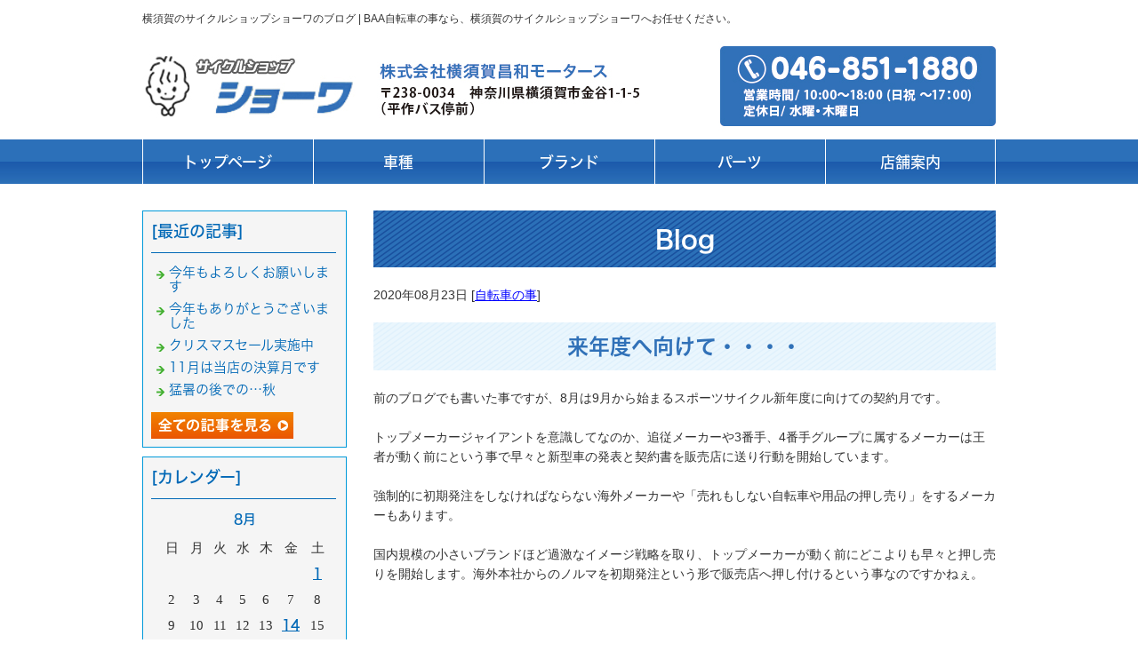

--- FILE ---
content_type: text/html; charset=shift_jis
request_url: https://www.showa-yokosuka.com/businessblog/cycle/2020082364.html
body_size: 3878
content:
<!DOCTYPE html>
<html lang="ja">
<head>
<meta charset="Shift_JIS">
<title>来年度へ向けて・・・・ - 横須賀のサイクルショップショーワのブログ</title>
<meta name="robots" content="noydir">
<meta property="og:title" content="来年度へ向けて・・・・ - 横須賀のサイクルショップショーワのブログ">
<meta property="og:site_name" content="横須賀のサイクルショップショーワのブログ">
<meta property="og:type" content="blog">
<meta property="og:image" content="https://www.mr-cms.com/skinimg/fblogo.png">
<meta name="keywords" content="GIANT,MERIDA,クロスバイク,ロードバイク,マウンテンバイク,MTB,横須賀,自転車&#44;サイクルショップ">
<link rel="canonical" href="https://www.showa-yokosuka.com/businessblog/cycle/2020082364.html">
<link rel="alternate" media="only screen and (max-width: 640px)" href="https://www.showa-yokosuka.com/smartphone/businessblog/cycle/2020082364.html">
<link rel="stylesheet" href="/datacss/style-700.css">
<script src="//typesquare.com/accessor/script/typesquare.js?C2fmSg9~Yh4%3D&fadein=0" charset="utf-8"></script>
<script src="https://ajax.googleapis.com/ajax/libs/jquery/1.9.0/jquery.min.js"></script>
<script src="/datajs/header-hight.js"></script>
<script src="/datajs/pagetop.js"></script>
<script src="/dropdown/dropdown.js" charset="shift_jis"></script>
<!-- Google tag (gtag.js) -->
<script async src="https://www.googletagmanager.com/gtag/js?id=G-S14PW49FZQ"></script>
<script>
  window.dataLayer = window.dataLayer || [];
  function gtag(){dataLayer.push(arguments);}
  gtag('js', new Date());
  gtag('config', 'UA-120802359-17');
  gtag('config', 'G-S14PW49FZQ');
</script>
<meta name="description" content="前のブログでも書いた事ですが、8月は9月から始まるスポーツサイクル新年度に向けての契約月です。 トップメーカージャイアントを意識してなのか、追従メーカーや3番手、4番手グループに属するメーカーは王者が動く前にという事で早々と新型車の発表と契約書を販売店に送">
<script>iPhone_seturl="/smartphone/businessblog/cycle/2020082364.html";iPhone_gocheck="on"; </script>
<script type="text/javascript" src="/datajs/iPhone.js" charset="shift_jis"></script>
</head>
<body>
<div id="WRAPPER">
<div id="backimgArea">
<div id="h1Area">
	<div id="h1top">
	<h1>横須賀のサイクルショップショーワのブログ | BAA自転車の事なら、横須賀のサイクルショップショーワへお任せください。</h1>
	</div>
</div>
<div class="headertop-Area">
	<div class="headertop">
		<div class="headertop-left">
		<a href="/"><img src="/skinimg/logo-left.jpg" title="サイクルショップショーワ" alt="サイクルショップショーワ" width="960" height="120"></a>
		</div>
	</div>
</div>
<div class="navi_bg"><ul id="nav5" class="nav">
<li class="navi_moji">
<a href="http://www.showa-yokosuka.com/" >トップページ</a></li>
<li class="navi_moji" id="color_1_m">
<a href="http://www.showa-yokosuka.com/list/7.html" >車種</a><ul class="color_1">
<li class="komoji"><a href="http://www.showa-yokosuka.com/list/18.html" >クロスバイク</a></li>
<li class="komoji"><a href="http://www.showa-yokosuka.com/list/19.html" >ロードバイク</a></li>
<li class="komoji"><a href="http://www.showa-yokosuka.com/list/20.html" >マウンテンバイク</a></li>
<li class="komoji"><a href="http://www.showa-yokosuka.com/list/49.html" >ミニベロ</a></li>
<li class="komoji"><a href="http://www.showa-yokosuka.com/list/21.html" >Eバイク（電動スポーツ車）</a></li>
<li class="komoji"><a href="http://www.showa-yokosuka.com/list/22.html" >街乗り・通学・お買い物</a></li>
<li class="komoji"><a href="http://www.showa-yokosuka.com/list/23.html" >電動アシスト</a></li>
<li class="komoji"><a href="http://www.showa-yokosuka.com/list/48.html" >子ども車</a></li>
</ul>
</li>
<li class="navi_moji" id="color_2_m">
<a href="http://www.showa-yokosuka.com/list/8.html" >ブランド</a><ul class="color_2">
<li class="komoji"><a href="http://www.showa-yokosuka.com/list/30.html" >BRIDGESTONE・ANCHOR</a></li>
<li class="komoji"><a href="http://www.showa-yokosuka.com/list/25.html" >GIANT</a></li>
<li class="komoji"><a href="http://www.showa-yokosuka.com/list/26.html" >MERIDA・MIYATA</a></li>
<li class="komoji"><a href="http://www.showa-yokosuka.com/list/28.html" >RALEIGH・ARAYA</a></li>
<li class="komoji"><a href="http://www.showa-yokosuka.com/list/32.html" >SAKAMOTO TECHNO</a></li>
<li class="komoji"><a href="http://www.showa-yokosuka.com/list/27.html" >KhodaaBloom・HODAKA</a></li>
<li class="komoji"><a href="http://www.showa-yokosuka.com/list/33.html" >その他</a></li>
</ul>
</li>
<li class="navi_moji" id="color_3_m">
<a href="http://www.showa-yokosuka.com/list/9.html" >パーツ</a><ul class="color_3">
<li class="komoji"><a href="http://www.showa-yokosuka.com/list/34.html" >ヘルメット</a></li>
<li class="komoji"><a href="http://www.showa-yokosuka.com/list/35.html" >ライト</a></li>
<li class="komoji"><a href="http://www.showa-yokosuka.com/list/36.html" >テールライト</a></li>
<li class="komoji"><a href="http://www.showa-yokosuka.com/list/37.html" >ワイヤーロック</a></li>
<li class="komoji"><a href="http://www.showa-yokosuka.com/list/38.html" >ボトルケージ</a></li>
<li class="komoji"><a href="http://www.showa-yokosuka.com/list/39.html" >サイクルグラブ</a></li>
<li class="komoji"><a href="http://www.showa-yokosuka.com/list/40.html" >空気入れ</a></li>
<li class="komoji"><a href="http://www.showa-yokosuka.com/list/41.html" >サドル</a></li>
<li class="komoji"><a href="http://www.showa-yokosuka.com/list/42.html" >サイクルバック</a></li>
<li class="komoji"><a href="http://www.showa-yokosuka.com/list/43.html" >グリップ・バーテープ</a></li>
<li class="komoji"><a href="http://www.showa-yokosuka.com/list/44.html" >ペダル</a></li>
<li class="komoji"><a href="http://www.showa-yokosuka.com/list/45.html" >タイヤ・チューブ</a></li>
<li class="komoji"><a href="http://www.showa-yokosuka.com/list/46.html" >ケミカル製品</a></li>
<li class="komoji"><a href="http://www.showa-yokosuka.com/list/47.html" >その他</a></li>
</ul>
</li>
<li class="navi_moji">
<a href="http://www.showa-yokosuka.com/company_access.html" >店舗案内</a></li>
</ul></div>
<div id="mainArea">
<div id="mainbackArea">
<div id="one_maincolumn">
<div class="newsblogbox">
<div id="blog_column">
<div class="daititlebox mb20">
<h2>Blog</h2>
</div>
<div class="blogentry">2020年08月23日 [<a href="https://www.showa-yokosuka.com/businessblog/cycle/">自転車の事</a>]</div>
<div class="chutitlebox-blog"><h2>来年度へ向けて・・・・</h2></div>
<div class="blogmes">前のブログでも書いた事ですが、8月は9月から始まるスポーツサイクル新年度に向けての契約月です。<br><br>トップメーカージャイアントを意識してなのか、追従メーカーや3番手、4番手グループに属するメーカーは王者が動く前にという事で早々と新型車の発表と契約書を販売店に送り行動を開始しています。<br><br>強制的に初期発注をしなければならない海外メーカーや「売れもしない自転車や用品の押し売り」をするメーカーもあります。<br><br>国内規模の小さいブランドほど過激なイメージ戦略を取り、トップメーカーが動く前にどこよりも早々と押し売りを開始します。海外本社からのノルマを初期発注という形で販売店へ押し付けるという事なのですかねぇ。<br><br><br><br>当店で言う「売れない商品」とはズバリ回転率の悪すぎる商品です。<br><br>支払いは毎月来ますので仕入れた商品は1か月以内に売ることが当店の方針です。<br>1ヶ月以内に売れない商品は全て「売れない商品」となる訳です。<br><br>野球でも1週間もヒットを打たない選手をレギュラーにしますか？という事です。<br><br><br><br>マニア受けする市場規模の小さいニッチ市場も魅力的ではありますが、主力商品として並べすぎる事のリスクは長年自転車店を経営するものであれば誰もが知っている事です。<br><br>「ニッチ市場の罠にはまる」と業界内では呼ばれていますが、私も若き頃にはまった事があります。<br><br>ニッチ市場は蜜の味ですが、やがてその蜜へのこだわりが猛毒に変わってくるのです・・・・・・。<br><br>我が業界でも毒針にさされジワジワと経営が悪化し消えていった経営者を何人も見ています。<br><br>ブランドイメージばかり気にしている商品よりもやるべき事をきちんと実行している質実剛健な商品の選択は、いつの時代もどの業界でも長く仕事をしてゆく経営者にとって一番大切な事だと思います。<br><br><br>・・・・・と、いう訳で当店は今、来年度に向けての商品の入れ替えを行っています。<br>毎年横浜で開催される王者ジャイアントの新車発表会はコロナビールス感染防止の為に中止になりました。<br><br>今週中にパソコンで発表されますが、ワクワクしています。<br><br><br><br>Ｐ、Ｓ、<br><br>プロ野球に例えると開幕前のオーダー表を作る監督の心境とでも言いましょうか・・・・。<br><br>店内にどのような自転車を並べ、スター商品を作るか。<br><br>今年売れた自転車が来年売れるとは限りませんからね。<br><br><br><br><br></div>
<div class="mt40px-r">
<ul class="pagerlist">
</ul>
</div>
</div>
<div id="leftnabi">
<div class="navi-b">
<div class="blogNavi mb10">
<div class="navi-b-title">[最近の記事]</div>
<hr>
<ul class="lineheight-120">
<li><a href="/businessblog/cycle/2026010691.html">今年もよろしくお願いします</a></li><li><a href="/businessblog/cycle/2025122790.html">今年もありがとうございました</a></li><li><a href="/businessblog/cycle/2025120389.html">クリスマスセール実施中</a></li><li><a href="/businessblog/cycle/2025111188.html">11月は当店の決算月です</a></li><li><a href="/businessblog/cycle/2025100987.html">猛暑の後での…秋</a></li>
</ul>
<a href="/businessblog/list"><img src="/skinimg/kijilist-s.jpg" alt="記事一覧" width="160" height="30"></a>
</div>
<div class="blogNavi mb10">
<div class="navi-b-title">[カレンダー]</div>
<hr>
<div class="navi-b-cal">8月
<table border=0 cellspacing=0 cellpadding=0 summary="カレンダー" class="calendar">
<tr>
<td nowrap>日</td>
<td nowrap>月</td>
<td nowrap>火</td>
<td nowrap>水</td>
<td nowrap>木</td>
<td nowrap>金</td>
<td nowrap>土</td>
</tr>
<tr>
<td class="day_" nowrap></td>
<td class="day_" nowrap></td>
<td class="day_" nowrap></td>
<td class="day_" nowrap></td>
<td class="day_" nowrap></td>
<td class="day_" nowrap></td>
<td class="day_on" nowrap><a href="https://www.showa-yokosuka.com/businessblog/2020-08-01" class="on">1</a></td>
</tr>
<tr>
<td class="day" nowrap>2</td>
<td class="day" nowrap>3</td>
<td class="day" nowrap>4</td>
<td class="day" nowrap>5</td>
<td class="day" nowrap>6</td>
<td class="day" nowrap>7</td>
<td class="day" nowrap>8</td>
</tr>
<tr>
<td class="day" nowrap>9</td>
<td class="day" nowrap>10</td>
<td class="day" nowrap>11</td>
<td class="day" nowrap>12</td>
<td class="day" nowrap>13</td>
<td class="day_on" nowrap><a href="https://www.showa-yokosuka.com/businessblog/2020-08-14" class="on">14</a></td>
<td class="day" nowrap>15</td>
</tr>
<tr>
<td class="day" nowrap>16</td>
<td class="day" nowrap>17</td>
<td class="day" nowrap>18</td>
<td class="day" nowrap>19</td>
<td class="day" nowrap>20</td>
<td class="day" nowrap>21</td>
<td class="day" nowrap>22</td>
</tr>
<tr>
<td class="day_on" nowrap><a href="https://www.showa-yokosuka.com/businessblog/2020-08-23" class="on">23</a></td>
<td class="day" nowrap>24</td>
<td class="day" nowrap>25</td>
<td class="day" nowrap>26</td>
<td class="day" nowrap>27</td>
<td class="day" nowrap>28</td>
<td class="day_on" nowrap><a href="https://www.showa-yokosuka.com/businessblog/2020-08-29" class="on">29</a></td>
</tr>
<tr>
<td class="day" nowrap>30</td>
<td class="day" nowrap>31</td>
<td class="day_" nowrap></td>
<td class="day_" nowrap></td>
<td class="day_" nowrap></td>
<td class="day_" nowrap></td>
<td class="day_" nowrap></td>
</tr>
</table>
<a href="https://www.showa-yokosuka.com/businessblog/2020-07">&lt;前月</a>
<a href="https://www.showa-yokosuka.com/businessblog/2026-01">今月</a>
<a href="https://www.showa-yokosuka.com/businessblog/2020-09">翌月&gt;</a>
</div>
</div>
<div class="blogNavi mb20">
<div class="navi-b-title">[カテゴリーリスト]</div>
<hr>
<ul class="lineheight-120">
<li><a href="https://www.showa-yokosuka.com/businessblog/cycle/">自転車の事</a></li>
</ul>
</div>
</div>
</div>
</div>
</div>
</div>
</div>
<p id="page-top"><a href="#WRAPPER" tabindex="0">PageTop</a></p>
<div id="bottomArea">
<div id="footer">
<div id="breadcrumbs">
			<ul>
				<li>
				<a href="/"><span style="title">トップページ</span></a>
				</li>
				<li>
				<a href="https://www.showa-yokosuka.com/businessblog/"><span style="title">横須賀のサイクルショップショーワのブログ</span></a>
				</li>
				<li>
				<span style="title">来年度へ向けて・・・・</span>
				</li>
			</ul>
			</div>
<ul class="footer-yokolist">
<li><a href="/./">トップページ</a></li>
<li><a href="/./company_access.html">店舗案内</a></li>
<li><a href="/./cycle_funtrip.html">お客様が投稿する！私、自転車を楽しんでいます。</a></li>
<li><a href="/./link.html">取扱いメーカー一覧</a></li>
</ul>
<p>Copyright(C) サイクルショップショーワ All Right Reserved.</p>
</div>
</div>
<br class="clear">
</div>
</div>
</body>
</html>


--- FILE ---
content_type: text/css
request_url: https://www.showa-yokosuka.com/datacss/main.css
body_size: 3153
content:
/***********************************************
main.css　2017-03-03　body:700px
************************************************/

/*------------------------------------------
Original style
------------------------------------------*/



/*------------------------------------------
タイトル画像
------------------------------------------*/

#page_title_catchcopy{
	float: left;
	text-align: center;
	width: 100%;
	padding: 50px 20px;
	background: url(/skinimg/pagetitleback.jpg);
	font-family:'Hiragino Kaku Gothic W6 JIS2004';
	color: #ffffff;
	font-size:3.6rem;
	line-height : 160%;
	margin-bottom:20px;
	}

#page_title_imges{
	float: left;
	width: 100%;
	margin-bottom:20px;
	}

#page_title_imges img{
	margin: 0 auto;
	text-align: center;
	max-width:960px;
	height:auto;
	}

/*------------------------------------------
h1 Area
------------------------------------------*/

#h1Area{
	float: left;
	text-align: left;
	width: 100%;
	margin-bottom: 0px;
	background-color: #ffffff;
	clear: both;
	}

#h1top{
	margin: 0 auto;
	text-align: center;
	width: 960px;
	background: url() ;
	background-repeat : no-repeat;
	}

h1{
	float: left;
	text-align:left;
	font-size : 1.2rem;
	color : #333333;
	font-weight : normal;
	padding-top: 10px;
	padding-bottom: 5px;
	clear: both;
	width: 960px;
	}

h2,h3,h4,h5,h6{
	font-size : 1.4rem;
	line-height : 160%;
	font-weight:normal;
	}

strong{
	font-weight:normal;
	text-decoration:none;
	}

.midashi{
	float: left;
	width: 100%;
	clear:both;
	margin-bottom:10px;
	}

/*------------------------------------------
パンくず
------------------------------------------ */

#breadcrumbs{
	width:700px;
	text-align:left;
	padding-bottom:10px;
	margin:0 auto;
	border-bottom: 1px dashed #cccccc;
	margin-bottom: 20px;
	}

#breadcrumbs ul li {
	display: inline;
	list-style-type: none;
	color: #cccccc;
	}

#breadcrumbs ul li:before {
	content: " > ";
	color: #cccccc;
	}

#breadcrumbs ul li:first-child:before {
	content:"";
	}


/*------------------------------------------
フォトギャラリー用
------------------------------------------ */

.gallerysns_button{
	margin-top:20px;
	}

.gallerysns_button_face{
	}

.gallerysns_button_twitter{
	}

.gallerysns_button_hatena{
	}

.gallerysns_button_line{
	}

/*------------------------------------------
Ver1.3追加
------------------------------------------*/

#iframebox{
	margin:0 auto;
	text-align:center;
	clear:both;
	width:935px;
	}

.newsbox{
	float: left;
	text-align: left;
	width:100%;
	}

.newsbox img{
	float:right;
	text-align:right;
	padding: 0px 0px 10px 10px;
	}

.newsbox br{
	clear: none;
	}

.newstitle{
	font-size : 1.4rem;
	color:#0000ff;
	font-weight:bold;
	}

.newsajst{
	float:left;
	text-align:left;
	width:100%;
	border-style:dotted;
	border-color:#cccccc;
	margin-bottom:10px;
	margin-top:10px;
	display:inline;
	}
	
/*------------------------------------------
Table style
------------------------------------------*/

.tablebox67{
	width:670px;
	float:left;
	text-align:left;
	}

.tablebox67 td{
	padding:6px;
	border:1px solid #cccccc !important;
	border-collapse:collapse !important;
	}

.tablebox70{
	width:700px;
	float:left;
	text-align:left;
	}

.tablebox70 td{
	padding:6px;
	border:1px solid #cccccc !important;
	border-collapse:collapse !important;
	}

/*------------------------------------------
Photoloop Aria
------------------------------------------*/

#imagearea{
	float:left;
	text-align:left;
	width:100%;
	margin-bottom:0px;
	clear:both;
	background:#336633;
	padding:30px 0px;
	}

.looparea{
	margin:0 auto;
	text-align:center;
	clear:both;
	width:966px;
	padding:0px 0px;
	}

.samtd a:hover img{
	opacity:0.5;
	filter:alpha(opacity=50);
	}

/*------------------------------------------
Access up area
------------------------------------------*/

.pager {
	float:left;
	text-align:left;
	clear:both;
	width:700px;
	margin-bottom:10px;
	}

.accessup-Area {
	float:left;
	text-align:left;
	clear:both;
	width:670px;
	border:1px solid #cccccc;
	margin-bottom:20px;
	padding:14px;
	background-color:#f8f8f8;
	}

/*------------------------------------------
Basics style
------------------------------------------*/

.left{
	float:left;
	text-align:left;
	}

.left img{
	float:left;
	text-align:left;
	}

.center{
	margin:0 auto;
	text-align:center;
	}

.center img{
	margin:0 auto;
	text-align:center;
	}

.right{
	float:right;
	text-align:right;
	}

.right img{
	float:right;
	text-align:right;
	}

.mb5{
	float:left;
	text-align:left;
	clear:both;
	margin-bottom:5px;
	}

.mb10{
	float:left;
	text-align:left;
	clear:both;
	margin-bottom:10px;
	}

.mb15{
	float:left;
	text-align:left;
	clear:both;
	margin-bottom:15px;
	}

.mb20{
	float:left;
	text-align:left;
	clear:both;
	margin-bottom:20px;
	}

.mt5{
	float:left;
	text-align:left;
	clear:both;
	margin-top:5px;
	}
	
.mt10{
	float:left;
	text-align:left;
	clear:both;
	margin-top:10px;
	}

.mt15{
	float:left;
	text-align:left;
	clear:both;
	margin-top:15px;
	}

.mt20{
	float:left;
	text-align:left;
	clear:both;
	margin-top:20px;
	}

.pt5{
	float:left;
	text-align:left;
	clear:both;
	padding-top:5px;
	}

.pt10{
	float:left;
	text-align:left;
	clear:both;
	padding-top:10px;
	}

.pt15{
	float:left;
	text-align:left;
	clear:both;
	padding-top:15px;
	}

.pt20{
	float:left;
	text-align:left;
	clear:both;
	padding-top:20px;
	}

.pb5{
	float:left;
	text-align:left;
	clear:both;
	padding-bottom:5px;
	}

.pb10{
	float:left;
	text-align:left;
	clear:both;
	padding-bottom:10px;
	}

.pb15{
	float:left;
	text-align:left;
	clear:both;
	padding-bottom:15px;
	}

.pb20{
	float:left;
	text-align:left;
	clear:both;
	padding-bottom:20px;
	}

.ptb10{
	float:left;
	text-align:left;
	clear:both;
	padding-top:10px;
	padding-bottom:10px;
	}

.tableline{
	width:100%;
	float:left;
	text-align:left;
	}

.tableline td{
	padding:6px;
	border:1px solid #cccccc;
	border-collapse:collapse;
	}

.tablenone{
	width:100%;
	float:left;
	text-align:left;
	}

.tablenone td{
	padding:6px;
	}

.rightbtn span{
	clear:both;
	width:100%;
	}

.rightbtn a{
	float:right;
	text-align:right;
	}

.rightbtn img{
	float:right;
	text-align:right;
	}

/*------------------------------------------
HTML style
------------------------------------------*/

html {
	overflow-y:scroll;
	}

body{
	color:#333333;
	font-size:1.4rem;
	line-height:160%;
	font-weight:normal;
	font-family:'メイリオ','Meiryo','ヒラギノ角ゴ Pro W3','Hiragino Kaku','MS UI Gothic', sans-serif;
	background: url(/skinimg/bg.jpg) ;
	word-break:break-all;
	-webkit-text-size-adjust: 100%;
	}

td,div{
	font-size:1.4rem;
	color:#333333;
	line-height:160%;
	font-weight:normal;
	margin:0px;
	padding:0px;
	}

p{
	font-size:1.4rem;
	color:#333333;
	line-height:160%;
	font-weight:normal;
	}

ul{
	margin:0;
	padding:0;
	border:0;
	display:block;
	list-style-type:none;
	}

table,li{
	font-size:1.4rem;
	color:#333333;
	margin:0;
	padding:0;
	border-collapse:collapse;
	}

th{
	font-weight:normal;
	text-align:center;
	}

a, a:link, a:visited{
	text-decoration:underline;
	}

a:hover{
	text-decoration:none;
	}

img{
	display:block;
	clear:both;
	border:0;
	}

form{
	padding:0px;
	margin:0px;
	}

span{
	padding:0px;
	margin:0px;
	}

textarea{
	font-size:1.4rem;
	line-height:160%;
	}

br {
	display:block;
	clear:both;
	display:inline;
	}

/*------------------------------------------
form
------------------------------------------*/

select {
	font-family:'メイリオ','Meiryo','ヒラギノ角ゴ Pro W3','Hiragino Kaku','MS UI Gothic';
	}

input {
	font-family:'メイリオ','Meiryo','ヒラギノ角ゴ Pro W3','Hiragino Kaku','MS UI Gothic';
	}

textarea {
	font-family:'メイリオ','Meiryo','meiryo UI','ヒラギノ角ゴ Pro W3','Hiragino Kaku','MS UI Gothic';
	}

/*------------------------------------------
important
------------------------------------------*/

.inline {
	display:inline !important;
	}

.mgn-rgt-0px {
	margin-right:0 !important;
	}

.mgn-lef-0px {
	margin-left:0 !important;
	}

/*------------------------------------------
Table style
------------------------------------------*/

.table670{
	width:670px;
	float:left;
	text-align:left;
	}

.table670 td{
	padding:6px;
	border:1px solid #cccccc;
	border-collapse:collapse;
	}

.table670none{
	width:670px;
	float:left;
	text-align:left;
	}

.Class900none td{
	padding:6px;
	}

.Class900 td{
	border:1px solid #cccccc;
	border-collapse:collapse;
	padding:6px;
	}

/*------------------------------------------
Common Style
------------------------------------------*/

.leftimg{
	float:left;
	text-align:left;
	clear:both;
	margin-bottom:10px;
	}

.clear{
	clear:both;
	display:inline;
	}

.sp20{
	float:left;
	text-align:left;
	clear:both;
	width:700px;
	height:20px;
	}

.pict{
	float:left;
	text-align:left;
	clear:both;
	width:100%;
	border:dotted #333333;
	border-width:0 0 2px 0;
	margin-bottom:20px;
	line-height:0px;
	}

.peagtop{
	float:left;
	text-align:left;
	clear:both;
	}

.peagtop p{
	float:right;
	text-align:right;
	width:700px;
	padding-top:20px;
	}

.peagtop img{
	float:right;
	text-align:right;
	}

.snsbutton{
	float:left;
	text-align:left;
	width:230px;
	}

.snsbutton ul{
	float:left;
	text-align:left;
	width:230px;
	list-style:none;
	}

.snsbutton li{
	float:left;
	text-align:left;
	list-style:none;
	clear:both;
	padding:5px;
	}

/*------------------------------------------
Main Frame
------------------------------------------*/

#WRAPPER{
	margin:0 auto;
	text-align:center;
	clear:both;
	}

#backimgArea{
	float:left;
	text-align:left;
	width:100%;
	min-width:960px;
	}

/*------------------------------------------
Header Area
------------------------------------------*/

#headerArea{
	float:left;
	text-align:left;
	width:100%;
	margin-bottom:0px;
	background:url() ;
	clear:both;
	}

#headertop{
	margin:0 auto;
	text-align:center;
	width:960px;
	background:url() ;
	background-repeat:no-repeat;
	}

#headertop-L{
	float:left;
	text-align:left;
	width:610px;
	}

#headertop-R{
	float:left;
	text-align:left;
	width:350px;
	}

ul#topnavi{
	float:right;
	text-align:right;
	width:960px;
	padding-bottom:10px;
	margin:0px;
	}

ul#topnavi li{
	list-style-type:none;
	float:left;
	text-align:left;
	width:120px;
	margin-left:10px;
	display:inline;
	}

#logo_left{
	float:left;
	text-align:left;
	width:960px;
	padding:0px;
	margin:0px;
	}

#logo_center{
	float:left;
	text-align:left;
	width:230px;
	padding:0px;
	margin-right:10px;
	padding-top:10px;
	display:inline;
	}

#logo_center img{
	float:right;
	text-align:right;
	}

#logo_right{
	float:left;
	text-align:left;
	width:230px;
	padding-top:10px;
	margin:0px;
	}

#logo_right img{
	float:right;
	text-align:right;
	}

/*------------------------------------------
Main Imges
------------------------------------------*/

#mainimgArea{
	float: left;
	text-align: left;
	clear: both;
	width: 100%;
	background: url(/skinimg/mainimgback.png) repeat-x;
	}

#mainimgArea img{
	margin: 0 auto;
	text-align: center;
	}

#flashimge900 {
	margin:0 auto;
	text-align:center;
	clear:both;
	width:900px;
	}

#flashimge730 {
	float:left;
	text-align:left;
	clear:both;
	margin:0px;
	padding:0px;
	width:730px;
	}

#flashimge670 {
	float:left;
	text-align:left;
	clear:both;
	margin:0px;
	padding:0px;
	width:670px;
	}

#flashimge200 {
	margin:0 auto;
	text-align:center;
	clear:both;
	width:900px;
	}

#flashimge140 {
	margin:0 auto;
	text-align:center;
	clear:both;
	width:900px;
	}

#imagearea{
	float:left;
	text-align:left;
	width:100%;
	margin-bottom:0px;
	clear:both;
	background:#336633;
	padding:30px 0px;
	}

/*------------------------------------------
Global Navigation
------------------------------------------*/

#globalArea{
	margin:0 auto;
	text-align:center;
	clear:both;
	width:960px;
	background:url() ;
	}

ul#globalNav{
	float:left;
	text-align:left;
	width:960px;
	border-top:0px solid #A1CBED;
	border-left:0px solid #A1CBED;
	border-right:0px solid #A1CBED;
	}

ul#globalNav li{
	list-style-type:none;
	float:left;
	text-align:left;
	border-bottom:0px solid #A1CBED;
	}

#globalNav a:hover img{
	opacity:0.5;
	filter:alpha(opacity=50);
	}

/*------------------------------------------
Main Area
ナビ側に色を付けたい場合は画像を作り、
mainbackAreaに貼る。
------------------------------------------*/

#mainArea {
	float: left;
	text-align: left;
	clear: both;
	width: 100%;
	margin:none;
	}

#mainbackArea {
	margin: 0 auto;
	text-align: left;
	float: none;
	width: 960px;
	background-color: #ffffff;
	border-left: 0px solid #A1CBED;
	border-right: 0px solid #A1CBED;
	border-bottom: 0px solid #A1CBED;
	clear: both;
	}

#one_maincolumn{
	float:left;
	text-align:left;
	width:960px;
	padding:30px 0;
	}

#one_maincolumn a,a:link,a:visited{
	text-decoration:underline;
	color:#0000ff;
	margin:0;
	padding:0;
	}

#one_maincolumn a:hover{
	text-decoration:none;
	color:#cccccc;
	margin:0;
	padding:0;
	}

/*------------------------------------------
Center Area
------------------------------------------*/

#two_left_column{
	float:left;
	text-align:left;
	width:700px;
	margin-left:30px;
	display:inline;
	}

#two_center_column{
	float:left;
	text-align:left;
	width:900px;
	}

#two_right_column{
	float:left;
	text-align:left;
	width:700px;
	margin-right:28px;
	display:inline;
	}

/*------------------------------------------
What's New（メイン側）
※別のskinを利用する事。
------------------------------------------*/

.newsmainAria {
	float:left;
	text-align:left;
	clear:both;
	width:698px;
	border:1px solid #0099D9;
	margin-bottom:20px;
	}

.newsmain {
	float:left;
	text-align:left;
	width:668px;
	padding:15px;
	overflow-x:hidden;
	}

.newsmain hr{
	float:left;
	text-align:left;
	width:668px;
	border-style:dotted;
	border-color:#cccccc;
	margin-bottom:5px;
	margin-top:5px;
	display:inline;
	}

.newswaku{
	float:left;
	text-align:left;
	clear:both;
	width:658px;
	border:1px solid #0099D9;
	padding:20px;
	margin-bottom:10px;
	}

.width600{
	float:left;
	text-align:left;
	width:600px;
	margin-bottom:5px;
	}

.width100{
	float:left;
	text-align:left;
	width:100px;
	}

.width500{
	float:left;
	text-align:left;
	width:500px;
	}

.mainrss{
	float:left;
	text-align:left;
	width:100%;
	padding-top:10px;
	}

.mainrss-L{
	float:left;
	text-align:left;
	width:50%;
	}

.mainrss-L img{
	float:left;
	text-align:left;
	}

.mainrss-R{
	float:right;
	text-align:right;
	width:50%;
	}

.mainrss-R img{
	float:right;
	text-align:right;
	}

/*------------------------------------------
Footer Company Area
------------------------------------------*/

#estimatebox{
	float: left;
	text-align: left;
	width: 210px;
	background: url(/skinimg/estimateback.jpg) no-repeat;
	padding: 15px 0px 15px 220px;
	}

#estimatebox a:hover img{
	opacity:0.5;
	filter:alpha(opacity=50);
	}

#companyArea{
	float: left;
	text-align: left;
	width: 100%;
	margin-bottom: 0px;
	background: url() ;
	clear: both;
	border-top: 0px solid #0068B6;
	border-bottom: 0px solid #0068B6;
	}

#companytop{
	margin: 0 auto;
	text-align: center;
	width: 960px;
	background: url() ;
	background-repeat : no-repeat;
	}

#companybox{
	float: left;
	text-align: left;
	width: 252;
	background: url(/skinimg/companyback.jpg) no-repeat;
	padding: 40px 0px 43px 708px;
	}

#companybox a:hover img{
	opacity:0.5;
	filter:alpha(opacity=50);
	}

/*------------------------------------------
Footer Area
------------------------------------------*/

#bottomArea{
	float:left;
	text-align:left;
	width:100%;
	clear:both;
	padding-top:20px;
	padding-bottom:20px;
	}

#bottomArea img{
	margin:0 auto;
	text-align:center;
	}

#footer{
	margin:0 auto;
	text-align:center;
	width:960px;
	background:url() ;
	background-repeat:no-repeat;
	}

#footer p{
	margin:0 auto;
	text-align:center;
	clear:both;
	font-size:1.4rem;
	line-height:160%;
	color:#333333;
	}

#footer a,a:link,a:visited{
	text-decoration:none;
	color:#333333;
	}

#footer a:hover{
	text-decoration:none;
	color:#cccccc;
	}

/*------------------------------------------
管理画面用
------------------------------------------*/

.Class215 td{
	padding:5px;
	}

.Class940p10 td{
	padding:5px;
	}

.Class940 td{
	border:5px solid #FFFFFF;
	border-collapse:collapse;
	}

.Class650none td{
	padding:15px;
	}

.Class650 td{
	border:1px solid #cccccc;
	border-collapse:collapse;
	padding:5px;
	}

.Class940p10 a,a:link,a:visited{
	text-decoration:underline;
	color:#0000ff;
	margin:0;
	padding:0;
	}

.Class940p10 a:hover{
	text-decoration:none;
	color:#cccccc;
	margin:0;
	padding:0;
	}

/*------------------------------------------
お問合せフォーム用
------------------------------------------*/

.forminquiry {
	margin: 0 auto;
	text-align: center;
	clear:both;
	width:700px;
	}

.forminquiryline {
	float: left;
	text-align: left;
	width:700px;
	}

.inquiry {
	margin: 0 auto;
	text-align: center;
	clear: both;
	width: 900px;
	}

.inquiryline {
	float: left;
	text-align: left;
	width: 898px;
	margin-bottom:30px;
	background-color: #ffffff;
	border: 1px solid #cccccc;
	}

.errorline {
	margin: 0 auto;
	text-align: center;
	width: 320px;
	color : #333333;
	font-size:1.5rem !important;
	background-color: #ffffff;
	}

.inquiryline img {
	margin-top:20px;
	}

.inquiryline td{
	margin-bottom:20px;
	}

.table700none{
	width:700px;
	float:left;
	text-align:left;
	display:inline;
	}

.table700none td{
	padding:0px;
	}

.tablecal{
	float: left;
	text-align: left;
	}

.tablecal td{
	padding: 5px;
	}

.view{
	width: 700px;
	float: left;
	text-align: left;
	}

.view td{
	padding: 10px;
	}

/*------------------------------------------
Universal Reset
----------------------------------------------- */

*{
	margin:0;
	padding:0;
	}

--- FILE ---
content_type: text/css
request_url: https://www.showa-yokosuka.com/datacss/loop.css
body_size: 558
content:
/***********************************************
FileName:loop.css　2021-04-14　フォトループ：PC用
************************************************/

/*フォトループ 枠無し*/

#bx-pager{
	margin: 0 auto;
	text-align: center;
	width:960px;
	}

#bx-pager a img{
	display:inline;
	margin: 0px 5px !important;
	}

#bx-main{
	float:left;
	width: 960px;
	}

.carousel{
	width:100%;
	float:left;
	background-color:#efefef
	}

#roop_area{
	margin:0 auto;
	text-align:center;
	width:960px;
	}

/*以下全画面版(二重)の基本設定*/

.carousel_over{
	width:100%;
	float:left;
	padding:0px;
	margin:0px;
	}

#roop_over{
	padding:0px;
	margin:0 auto;
	text-align:center;
	width:100%;
	}

/*全画面版(二重) カスタマイズ可能
文字の左からの位置・文字サイズの指定 */

.backloop_mes {
	margin-left:30px;
	font-size:4rem;
	}

/*サブ画像の高さ#bx-pagerの数字を基本とし、
.carousel_overのmargin-bottom:にマイナス数字で指定ください。 
例 #bx-pager {bottom: 30px; height: 30px;}
例 .carousel_over {margin-bottom: -30px;}
*/

#bx-pager {
	bottom: 30px;
	height: 30px;
	}

.carousel_over { 
	margin-bottom: 0px;
	}



--- FILE ---
content_type: text/css
request_url: https://www.showa-yokosuka.com/datacss/pc-titledesign.css
body_size: 1849
content:
/***********************************************
FileName: pc-titledesign.css　body:700　2022-02-26
***********************************************/

/*------------------------------------------
文字装飾　2022.02.26
------------------------------------------*/

/*HTML装飾 濃色変換
#0068b7; /*濃色変換・HTML装飾*/

/*HTML装飾 薄色変換
#ededed; /*薄色変換・HTML装飾*/

/*HTML装飾 濃色変換（吹き出し）
#transparent transparent transparent #0068b7;/*濃色変換（吹き出し）・HTML装飾*/

/*見出し 濃色変換
#ed6c00; /*濃色変換・見出し*/

/*見出し 薄色変換
#ededed; /*薄色変換・見出し*/

/*見出し 濃色変換（吹き出し）
#ed6c00 transparent transparent transparent;/*濃色変換（吹き出し）・見出し*/

/*大タイトル 濃色変換
#3071B9; /*濃色変換・大タイトル*/

/*大タイトル 濃色変換（吹き出し）
#3071B9 transparent transparent transparent; /*濃色変換（吹き出し）・大タイトル*/

/*大タイトル 薄色変換
#ededed; /*薄色変換・大タイトル*/

/*中タイトル 濃色変換
#3071B9; /*濃色変換・中タイトル*/

/*中タイトル 濃色変換（吹き出し）
#3071B9 transparent transparent transparent; /*濃色変換（吹き出し）・中タイトル*/

/*中タイトル 薄色変換
#e6e6e6; /*薄色変換・中タイトル*/

/*------------------------------------------*/

/*------------------------------------------
HTML装飾
------------------------------------------*/

/*HTML装飾-01*/
.mojidesign_01{
display:inline;
padding: 0px 0px 3px 0px;
box-sizing: border-box;
border-bottom: solid 1px #0068b7; /*濃色変換・HTML装飾*/
font-family:'Hiragino Kaku Gothic W5 JIS2004';
color: #0068b7; /*濃色変換・HTML装飾*/
font-size:1.6rem;
line-height: 200%;
letter-spacing: 1px;
}

/*HTML装飾-02*/
.mojidesign_02{
display:inline-block;
padding: 0px 0px 0px 10px;
box-sizing: border-box;
border-left: 5px solid #0068b7; /*濃色変換・HTML装飾*/
font-family:'Hiragino Kaku Gothic W5 JIS2004';
color: #0068b7; /*濃色変換・HTML装飾*/
font-size:1.6rem;
line-height: 160%;
letter-spacing: 1px;
}

/*HTML装飾-03*/
.mojidesign_03{
display:inline-block;
padding: 3px 0px 3px 0px;
box-sizing: border-box;
border-top: 2px solid #0068b7; /*濃色変換・HTML装飾*/
border-bottom: 2px solid #0068b7; /*濃色変換・HTML装飾*/
font-family:'Hiragino Kaku Gothic W5 JIS2004';
color: #0068b7; /*濃色変換・HTML装飾*/
font-size:1.6rem;
line-height: 160%;
letter-spacing: 1px;
}

/*HTML装飾-04*/
.mojidesign_04{
display:inline-block;
padding: 5px 10px 5px 10px;
box-sizing: border-box;
background: #0068b7; /*濃色変換・HTML装飾*/
border-radius: 5px;
font-family:'Hiragino Kaku Gothic W5 JIS2004';
color: #ffffff;
font-size:1.6rem;
line-height: 160%;
letter-spacing: 1px;
}

/*HTML装飾-05*/
.mojidesign_05{
display:inline-block;
padding: 5px 10px 5px 10px;
box-sizing: border-box;
border: 1px solid #0068b7; /*濃色変換・HTML装飾*/
font-family:'Hiragino Kaku Gothic W5 JIS2004';
color: #0068b7; /*濃色変換・HTML装飾*/
font-size:1.6rem;
line-height: 160%;
letter-spacing: 1px;
}

/*HTML装飾-06*/
.mojidesign_06{
display:inline-block;
padding: 5px 10px 5px 10px;
box-sizing: border-box;
background-color: #ededed; /*薄色変換・HTML装飾*/
font-family:'Hiragino Kaku Gothic W5 JIS2004';
color: #0068b7; /*濃色変換・HTML装飾*/
font-size:1.6rem;
line-height: 160%;
letter-spacing: 1px;
}

/*HTML装飾-07*/
.mojidesign_07{
display:inline-block;
position:relative;
padding: 0px 0px 0px 30px;
box-sizing: border-box;
font-family:'Hiragino Kaku Gothic W5 JIS2004';
color: #0068b7; /*濃色変換・HTML装飾*/
font-size:1.6rem;
line-height: 160%;
letter-spacing: 1px;
}

.mojidesign_07:after,.mojidesign_07:before {
position:absolute;
content:'';
display:block;
background: #0068b7; /*濃色変換・HTML装飾*/
top: 7px;
left: 14px;
height: 20px;
width: 5px;
border-radius: 10px;
transform: rotate(45deg);
}

.mojidesign_07:before {
top: 12px;
left: 5px;
height:13px;
transform:rotate(-45deg);
}

/*HTML装飾-08*/
.mojidesign_08{
display:inline;
background: linear-gradient(transparent 70%, #ffff00 70%);
font-family:'Hiragino Kaku Gothic W5 JIS2004';
color: #0068b7; /*濃色変換・HTML装飾*/
font-size:1.6rem;
line-height: 160%;
letter-spacing: 1px;
}

/*HTML装飾-09*/
.mojidesign_09{
float: left;
min-width: 35px;
min-height: 35px;
padding: 0px 10px 0px 10px;
box-sizing: border-box;
display: flex;
justify-content: center;
align-items: center;
position: relative;
background: #0068b7;/*濃色変換・HTML装飾*/
font-family: 'Hiragino Kaku Gothic W5 JIS2004';
color: #ffffff;
font-size:1.6rem;
letter-spacing: 1px;
margin-right: 10px;
}

.mojidesign_09:after {
position: absolute;
top: calc(50% - 7px);
right: -10px;
width: 0;
height: 0;
content: '';
border-width: 7px 0 7px 12px;
border-style: solid;
border-color: transparent transparent transparent #0068b7;/*濃色変換（吹き出し）・HTML装飾*/
}

/*------------------------------------------
見出し
------------------------------------------*/

/*見出し-01*/
.midashi_01{
float: left;
width: 100%;
padding: 0px 0px 5px 0px;
box-sizing: border-box;
border-bottom: solid 1px #ed6c00; /*濃色変換・見出し*/
margin-bottom: 15px;
font-family:'Hiragino Kaku Gothic W5 JIS2004';
color: #ed6c00; /*濃色変換・見出し*/
font-size:2.0rem;
line-height: 160%;
letter-spacing: 1px;
}

/*見出し-02*/
.midashi_02{
float: left;
width: 100%;
padding: 0px 0px 0px 10px;
box-sizing: border-box;
border-left: 5px solid #ed6c00; /*濃色変換・見出し*/
margin-bottom: 15px;
font-family:'Hiragino Kaku Gothic W5 JIS2004';
color: #ed6c00; /*濃色変換・見出し*/
font-size:2.0rem;
line-height: 160%;
letter-spacing: 1px;
}

/*見出し-03*/
.midashi_03{
float: left;
width: 100%;
padding: 8px 0px 8px 0px;
box-sizing: border-box;
border-top: 2px solid #ed6c00; /*濃色変換・見出し*/
border-bottom: 2px solid #ed6c00; /*濃色変換・見出し*/
margin-bottom: 15px;
font-family:'Hiragino Kaku Gothic W5 JIS2004';
color: #ed6c00; /*濃色変換・見出し*/
font-size:2.0rem;
line-height: 160%;
letter-spacing: 1px;
}

/*見出し-04*/
.midashi_04{
float: left;
width: 100%;
padding: 7px 15px 7px 15px;
box-sizing: border-box;
background: #ed6c00; /*濃色変換・見出し*/
border-radius: 5px;
margin-bottom: 15px;
font-family:'Hiragino Kaku Gothic W5 JIS2004';
color: #ffffff;
font-size:2.0rem;
line-height: 160%;
letter-spacing: 1px;
}

/*見出し-05*/
.midashi_05{
float: left;
width: 100%;
padding: 5px 15px 5px 15px;
box-sizing: border-box;
border: 1px solid #ed6c00; /*濃色変換・見出し*/
margin-right: 10px;
margin-bottom: 15px;
font-family:'Hiragino Kaku Gothic W5 JIS2004';
color: #ed6c00; /*濃色変換・見出し*/
font-size:2.0rem;
line-height: 160%;
letter-spacing: 1px;
}

/*見出し-06*/
.midashi_06{
float: left;
width: 100%;
padding: 5px 15px 5px 15px;
box-sizing: border-box;
background-color: #ededed; /*薄色変換・見出し*/
margin-right: 10px;
margin-bottom: 15px;
font-family:'Hiragino Kaku Gothic W5 JIS2004';
color: #ed6c00; /*濃色変換・見出し*/
font-size:2.0rem;
line-height: 160%;
letter-spacing: 1px;
}

/*見出し-07*/
.midashi_07{
float: left;
width: 100%;
position:relative;
padding: 0px 0px 15px 30px;
box-sizing: border-box;
font-family:'Hiragino Kaku Gothic W5 JIS2004';
color: #ed6c00; /*濃色変換・見出し*/
font-size:2.0rem;
line-height: 160%;
letter-spacing: 1px;
}

.midashi_07:after,.midashi_07:before {
position:absolute;
content:'';
display:block;
background: #ed6c00; /*濃色変換・見出し*/
top: 7px;
left: 14px;
height: 20px;
width: 5px;
border-radius: 10px;
transform: rotate(45deg);
}

.midashi_07:before {
top: 12px;
left: 5px;
height:13px;
transform:rotate(-45deg);
}

/*見出し-08*/
.midashi_08{
width: 100%;
display:inline;
background: linear-gradient(transparent 50%, #ffff00 50%);
font-family:'Hiragino Kaku Gothic W5 JIS2004';
color: #ed6c00; /*濃色変換・見出し*/
font-size:2.0rem;
line-height: 180%;
letter-spacing: 1px;
}

/*見出し-09*/
.midashi_09 {
float: left;
width: 100%;
text-align: left;
position: relative;
padding: 7px 25px 7px 25px;
box-sizing: border-box;
font-family:'Hiragino Kaku Gothic W5 JIS2004';
font-size: 2.0rem;
letter-spacing: 1px;
line-height: 160%;
color: #ffffff;
background: #ed6c00;/*濃色変換・見出し*/
margin-bottom: 20px;
overflow: visible;
border-radius: 50px;
}

.midashi_09:after {
position: absolute;
bottom: -12px;
left: 30px;
width: 0;
height: 0;
content: '';
border-width: 12px 10px 0 10px;
border-style: solid;
border-color: #ed6c00 transparent transparent transparent;/*濃色変換（吹き出し）・見出し*/
}

/*------------------------------------------
大タイトル
------------------------------------------*/

/*大タイトルデザイン-01*/
.daititlebox-01{
float: left;
width: 700px;
padding: 10px 20px 10px 20px;
background: #3071B9; /*濃色変換・大タイトル*/
box-sizing: border-box;
font-family:'Hiragino Kaku Gothic W6 JIS2004';
color:#3071B9; /*濃色変換・大タイトル*/
font-size:2.4rem;
line-height : 160%;
letter-spacing: 1px;
clear:both;
}

.daititlebox-01 h2 {
margin:0 auto;
text-align:center;
font-family:'Hiragino Kaku Gothic W6 JIS2004';
color: #ffffff;
font-size:2.4rem;
line-height : 160%;
letter-spacing: 1px;
}

/*大タイトルデザイン-02*/
.daititlebox-02{
float: left;
width: 700px;
border-top: solid 2px #3071B9; /*濃色変換・大タイトル*/
border-bottom: solid 2px #3071B9; /*濃色変換・大タイトル*/
padding: 10px 0px 10px 0px;
box-sizing: border-box;
font-family:'Hiragino Kaku Gothic W6 JIS2004';
color:#3071B9; /*濃色変換・大タイトル*/
font-size:2.4rem;
line-height : 160%;
letter-spacing: 1px;
clear:both;
}

.daititlebox-02 h2 {
margin:0 auto;
text-align:center;
font-family:'Hiragino Kaku Gothic W6 JIS2004';
color:#3071B9; /*濃色変換・大タイトル*/
font-size:2.4rem;
line-height : 160%;
letter-spacing: 1px;
}

/*大タイトルデザイン-03*/
.daititlebox-03{
float: left;
width: 700px;
border: 2px solid #3071B9; /*濃色変換・大タイトル*/
border-radius: 10px;
background: #ffffff;
padding: 10px 20px 10px 20px;
box-sizing: border-box;
font-family:'Hiragino Kaku Gothic W6 JIS2004';
color:#3071B9; /*濃色変換・大タイトル*/
font-size:2.4rem;
line-height : 160%;
letter-spacing: 1px;
clear:both;
}

.daititlebox-03 h2 {
margin:0 auto;
text-align:center;
font-family:'Hiragino Kaku Gothic W6 JIS2004';
color:#3071B9; /*濃色変換・大タイトル*/
font-size:2.4rem;
line-height : 160%;
letter-spacing: 1px;
}

/*大タイトルデザイン-04*/
.daititlebox-04{
float: left;
width: 700px;
position: relative;
padding: 10px 30px 10px 30px;
box-sizing: border-box;
display: inline-block;
border-radius: 10px;
background: #3071B9; /*濃色変換・大タイトル*/
font-family:'Hiragino Kaku Gothic W6 JIS2004';
color:#ffffff;
font-size:2.4rem;
line-height : 160%;
letter-spacing: 1px;
clear:both;
}

.daititlebox-04:after {
content: "";
position: absolute;
bottom: -14px;
right: 0;
left: 0;
width: 0px;
height: 0px;
margin: auto;
border-style: solid;
border-color: #3071B9 transparent transparent transparent; /*濃色変換（吹き出し）・大タイトル*/
border-width: 20px 20px 0 20px;
}

.daititlebox-04 h2 {
margin:0 auto;
text-align:center;
font-family:'Hiragino Kaku Gothic W6 JIS2004';
color:#ffffff;
font-size:2.4rem;
line-height : 160%;
letter-spacing: 1px;
}

/*大タイトルデザイン-05*/
.daititlebox-05{
float: left;
width: 700px;
padding: 10px 20px 10px 20px;
background-color: #ededed; /*薄色変換・大タイトル*/
box-sizing: border-box;
font-family:'Hiragino Kaku Gothic W6 JIS2004';
color:#3071B9; /*濃色変換・大タイトル*/
font-size:2.4rem;
line-height : 160%;
letter-spacing: 1px;
clear:both;
}

.daititlebox-05 h2 {
margin:0 auto;
text-align:center;
font-family:'Hiragino Kaku Gothic W6 JIS2004';
color:#3071B9; /*濃色変換・大タイトル*/
font-size:2.4rem;
line-height : 160%;
letter-spacing: 1px;
}

/*------------------------------------------
中タイトル
------------------------------------------*/

/*中タイトルデザイン-01*/
.chutitlebox-01{
float: left;
text-align: center;
width: 100%;
clear:both;
}
.chutitlebox-01 h3 {
margin:0 auto;
text-align:center;
display: inline-block;
padding: 0px 0px 5px 0px;
border-bottom: 5px solid #3071B9; /*濃色変換・中タイトル*/
font-family:'Hiragino Kaku Gothic W6 JIS2004';
color:#3071B9; /*濃色変換・中タイトル*/
font-size:2.4rem;
line-height : 160%;
letter-spacing: 1px;
}

/*中タイトルデザイン-02*/
.chutitlebox-02{
position: relative;
padding: 5px 50px 5px 50px;
box-sizing: border-box;
display: inline-block;
border-radius: 50px;
background: #3071B9; /*濃色変換・中タイトル*/
font-family:'Hiragino Kaku Gothic W6 JIS2004';
color:#ffffff;
font-size:2.4rem;
line-height : 160%;
letter-spacing: 1px;
clear:both;
}

.chutitlebox-02::after {
content: "";
position: absolute;
bottom: -15px;
right: 0;
left: 0;
width: 0px;
height: 0px;
margin: auto;
border-style: solid;
border-color: #3071B9 transparent transparent transparent; /*濃色変換（吹き出し）・中タイトル*/
border-width: 16px 16px 0 16px;
}

.chutitlebox-02 h3 {
margin:0 auto;
text-align:center;
font-family:'Hiragino Kaku Gothic W6 JIS2004';
color:#ffffff;
font-size:2.4rem;
line-height : 160%;
letter-spacing: 1px;
}

/*中タイトルデザイン-03*/
.chutitlebox-03{
float: left;
width: 700px;
padding: 5px 20px 5px 20px;
border: solid 2px #3071B9; /*濃色変換・中タイトル*/
box-sizing: border-box;
font-family:'Hiragino Kaku Gothic W6 JIS2004';
color:#3071B9; /*濃色変換・中タイトル*/
font-size:2.4rem;
line-height : 160%;
letter-spacing: 1px;
clear:both;
}

.chutitlebox-03 h3 {
margin:0 auto;
text-align:center;
font-family:'Hiragino Kaku Gothic W6 JIS2004';
color:#3071B9; /*濃色変換・中タイトル*/
font-size:2.4rem;
line-height : 160%;
letter-spacing: 1px;
}

/*中タイトルデザイン-04*/
.chutitlebox-04{
width: 100%;
position: relative;
padding: 0px 0px 15px 0px;
box-sizing: border-box;
font-family:'Hiragino Kaku Gothic W6 JIS2004';
color:#3071B9; /*濃色変換・中タイトル*/
font-size:2.4rem;
line-height : 160%;
letter-spacing: 1px;
clear:both;
}

.chutitlebox-04:before {
content: "";
position: absolute;
left: 0;
bottom: 0;
width: 100%;
border-bottom: 4px solid #e6e6e6; /*薄色変換・中タイトル*/
}

.chutitlebox-04:after {
content: "";
position: absolute;
left: 0;
bottom: 0;
width: 200px;
border-bottom: 4px solid #3071B9; /*濃色変換・中タイトル*/
}

.chutitlebox-04 h3 {
margin:0 auto;
text-align:center;
font-family:'Hiragino Kaku Gothic W6 JIS2004';
color:#3071B9; /*濃色変換・中タイトル*/
font-size:2.4rem;
line-height : 160%;
letter-spacing: 1px;
}

/*中タイトルデザイン-05*/
.chutitlebox-05 {
display: flex;
align-items: center;
font-family:'Hiragino Kaku Gothic W6 JIS2004';
color:#3071B9; /*濃色変換・中タイトル*/
font-size:2.4rem;
line-height : 160%;
letter-spacing: 1px;
clear:both;
}

.chutitlebox-05:before, .chutitlebox-05:after{
content: "";
height: 2px;
flex-grow: 1;
background-color: #3071B9; /*濃色変換・中タイトル*/
}

.chutitlebox-05:before {
margin-right: 20px;
}

.chutitlebox-05:after {
margin-left: 20px;
}

.chutitlebox-05 h3 {
float: left;
text-align:left;
font-family:'Hiragino Kaku Gothic W6 JIS2004';
color:#3071B9; /*濃色変換・中タイトル*/
font-size:2.4rem;
line-height : 160%;
letter-spacing: 1px;
}

